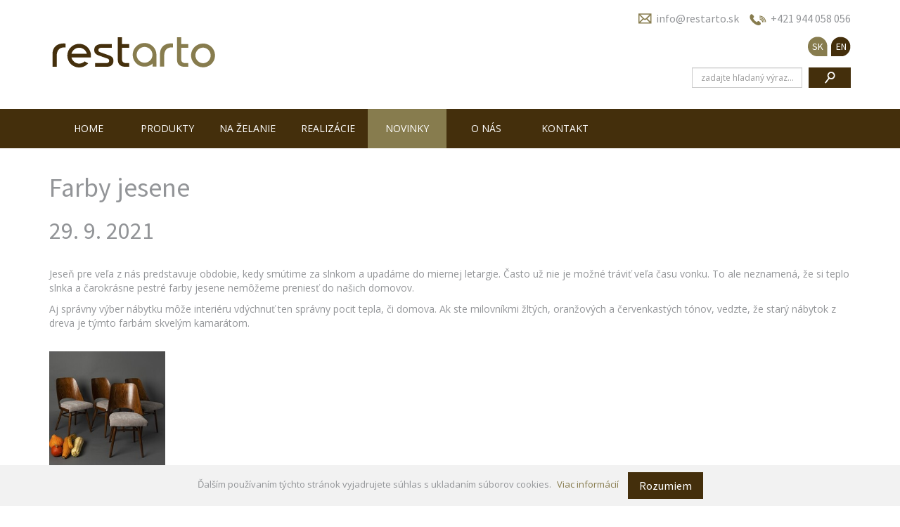

--- FILE ---
content_type: text/html; charset=utf-8
request_url: https://www.restarto.sk/novinky/farby-jesene
body_size: 4482
content:
<!DOCTYPE html>
<html>
    <head>
        <meta charset="utf-8">
        <meta http-equiv="X-UA-Compatible" content="IE=edge,chrome=1">
        <meta name="robots" content="all,follow" />
        <meta name="viewport" content="width=device-width, initial-scale=1">
        <meta name="description" content="Staré kreslá a stoličky od Halabalu, Vaňka, Jiráka a iných známych autorov kompletne zrenovované, oprava starého nábytku na želanie  " />
        <meta name="keywords" content="staré kreslá, staré kreslo, repasované kreslá, redizajnované kreslá, renovované kreslá, kreslo po babke, vynovené kreslá, kreslo Halabala, kreslo Vanek, kreslo Art deco, retro kreslo, kreslo H269, kreslo Halabala, halabala kreslo, Halabala, kreslo Koželka Kropáček, kreslo Brusel, vintage kreslo, designové stoličky, retro stoličky, vintage stoličky, masívne stoličky, stoličky Pravenec, stoličky Bernkop, stoličky Šuman, stoličky Tatra, lízanky Tatra Pravenec, stolička Oswald Haerdtl, retro nábytok, rustikálny nábytok, starý nábytok, starožitný nábytok predaj, redizajnovaný nábytok, zaujímavý solitér, pavúk Halabala, šelak, šelaková politúra, oprava starožitného nábytku, renovácia nábytku, renovácia starého nábytku, oprava nábytku" />
        <meta name="author" content="Restarto" />
        <title>Restarto - Farby jesene</title>
        <link rel="shortcut icon" href="/uploads/favicon/0f5d6cbb91915c515cdb020e989e7e72-favico.png" type="image/x-icon" >
        <link rel="stylesheet" href="/assets/a8f5981c8c192caa2b800a989501a029.css">
        <link href="https://fonts.googleapis.com/css?family=Open+Sans:400,700|Source+Sans+Pro:300,400,700&amp;subset=latin-ext" rel="stylesheet">
    </head>
    
    <body>
        <!-- Google Tag Manager -->
        <noscript><iframe src="//www.googletagmanager.com/ns.html?id=GTM-5SM4J2"
        height="0" width="0" style="display:none;visibility:hidden"></iframe></noscript>
        <script>(function(w,d,s,l,i){w[l]=w[l]||[];w[l].push({'gtm.start':
        new Date().getTime(),event:'gtm.js'});var f=d.getElementsByTagName(s)[0],
        j=d.createElement(s),dl=l!='dataLayer'?'&l='+l:'';j.async=true;j.src=
        '//www.googletagmanager.com/gtm.js?id='+i+dl;f.parentNode.insertBefore(j,f);
        })(window,document,'script','dataLayer','GTM-5SM4J2');</script>
        <!-- End Google Tag Manager -->        
        <div id="wrapper">
            <div id="header" class="article">
                <div class="container">
                    <div class="row">

                        <div class="col-sm-6 col-xs-12 header-right">
                            <div id="nav-icon-wrap">
                                <i class="nav-icon">
                                    <span></span>
                                    <span></span>
                                    <span></span>
                                </i>
                            </div>
                            
                            <div id="quick-contact">
                                <img src="/images/icons/mail.png" alt="email" style="margin-bottom: 3px;" />
                                <a href="mailto:info@restarto.sk">info@restarto.sk</a>
                                <span class="separator">&nbsp;&nbsp;&nbsp;</span>
                                <img src="/images/icons/phone.png" alt="phone" style="margin-bottom: 1px;" />
                                <span>+421 944 058 056</span>
                            </div>
                            
                            <span id="quick-contact-clear" class="clear"></span>
                            
                            <div id="switch-lang">
                                <a href="/" class="lang-left active">SK</a>
                                <a href="/en" class="lang-right ">EN</a>
                                <span class="clear"></span>
                            </div>
                            
                            <span class="clear"></span>

                            
        <div id="search_block">    
            <form action="/vyhladavanie" method="get" class="form-inline">
                <div class="form-group">
                    <input type="text" class="form-control" value="" name="q" placeholder="zadajte hľadaný výraz..." />
                </div>
                     <input type="submit" value="" class="btn btn-success" />   
            </form>
        </div>                        </div>
                        
                        <div class="col-sm-6 col-xs-12 header-left">
                            <div id="logo">
                                <a href=" /">
                                    <img src="/images/logo-new.png" alt="restarto" />
                                </a>
                            </div>
                        </div>

                    </div>
                </div>
            </div>
            
            <div id="topmenu">
                <div class="container">
                    <div class="row">
                        <div class="col-xs-12">
                            <ul class="level1"><li><a href="/"><span>Home</span></a></li><li><a href="/produkty"><span>Produkty</span></a></li><li><a href="/na-zelanie"><span>Na želanie</span></a></li><li><a href="/realizacie"><span>Realizácie</span></a></li><li class="selected"><a href="/novinky"><span>Novinky</span></a></li><li><a href="/o-nas"><span>O nás</span></a></li><li><a href="/kontakt"><span>Kontakt</span></a></li></ul>                        </div>
                    </div>
                </div>
            </div>
            
                        
            <div id="breadcrumbs-wrap" class="article">
                <div class="container">
                    <div class="row">
                        <div class="col-xs-12">
                            <div class="breadcrumbs"><a href="/">Home</a><span class="separator">></span><a href="/novinky">Novinky</a><span class="separator">></span><span>Farby jesene</span></div>                        </div>
                    </div>
                </div>
            </div>
            
            <div id="content" class="article">
                                    <div class="container">
    <div class="row">
        <div id="article-detail">
            <div class="col-xs-12">
                <h1>Farby jesene</h1>
                <h2 class="date">29. 9. 2021</h2>
                <div id="description"><p>Jeseň pre veľa z nás predstavuje obdobie, kedy smútime za slnkom a upadáme do miernej letargie. Často už nie je možné tráviť veľa času vonku. To ale neznamená, že si teplo slnka a čarokrásne pestré farby jesene nemôžeme preniesť do našich domovov.</p>

<p>Aj správny výber nábytku môže interiéru vdýchnuť ten správny pocit tepla, či domova. Ak ste milovníkmi žltých, oranžových a červenkastých tónov, vedzte, že starý nábytok z dreva je týmto farbám skvelým kamarátom.</p>
</div>
            </div>

            <div class="photogallery"><a href="/uploads/fe_photogallery_article/stolicky_jesenne_farby_e1ef4063ee3c9098874860bd7e7c5d4d.jpg" class=""><img src="/uploads/fe_photogallery_article/stolicky_jesenne_farby_dcc564dedd3ae1fb02bf44b2ddfc0990.jpg" width="240" height="240" /></a></div><span class="clear"></span>
            <div class="col-xs-12">
                <a class="back" href="/novinky">Späť na výpis</a>
            </div>
        </div>
    </div>
</div>
                            </div>
            
        </div>
        
        <div id="footer">
            <div class="container">
                <div class="row">
                    
                    <div id="newsletter" class="col-sm-6 col-xs-12">
                        <h4>Chcete dostávať informácie o našich novinkách?</h4>
                        <div id="mc_embed_signup">
                            <form novalidate="" target="_blank" class="validate" name="mc-embedded-subscribe-form" id="mc-embedded-subscribe-form" method="post" action="//restarto.us14.list-manage.com/subscribe/post?u=b0069567bbc2a1eee93ed66a4&amp;id=57f5619d8c">
                                <div class="mc-field-group">
                                    <input type="email" placeholder="vaša e-mailová adresa" id="mce-EMAIL" class="required email" name="EMAIL" value="">
                                </div>
                                <div id="mce-responses">
                                    <div style="display:none" id="mce-error-response" class="response"></div>
                                    <div style="display:none" id="mce-success-response" class="response"></div>
                                </div>    
                                <!-- real people should not fill this in and expect good things - do not remove this or risk form bot signups-->
                                <div style="position: absolute; left: -5000px;"><input type="text" value="" tabindex="-1" name="b_b0069567bbc2a1eee93ed66a4_57f5619d8c"></div>
                                <input type="submit" class="button btn" id="mc-embedded-subscribe" name="subscribe" value="odoslať">
                                <span class="clear"></span>
                            </form>
                        </div>
                        
                    </div>
                    
                    <div id="footer-nav" class="col-sm-6 col-xs-12">
                        <div id="footer-categories" class="col-xs-6">
                            <h4>Ponuka</h4>
                            <ul>
                                                                    <li>
                                        <a href="/produkty/kresla" class="more">
                                            <span>Kreslá</span>
                                        </a>
                                    </li>
                                                                    <li>
                                        <a href="/produkty/divany-a-taburety" class="more">
                                            <span>Divany a taburety</span>
                                        </a>
                                    </li>
                                                                    <li>
                                        <a href="/produkty/stolicky" class="more">
                                            <span>Stoličky</span>
                                        </a>
                                    </li>
                                                                    <li>
                                        <a href="/produkty/skrine-a-komody" class="more">
                                            <span>Skrine a komody</span>
                                        </a>
                                    </li>
                                                                    <li>
                                        <a href="/produkty/doplnky" class="more">
                                            <span>Doplnky</span>
                                        </a>
                                    </li>
                                                                    <li>
                                        <a href="/produkty/stoly-a-stoliky" class="more">
                                            <span>Stoly a stolíky</span>
                                        </a>
                                    </li>
                                                                    <li>
                                        <a href="/produkty/sklo" class="more">
                                            <span>Sklo</span>
                                        </a>
                                    </li>
                                                                    <li>
                                        <a href="/produkty/kozusiny" class="more">
                                            <span>Kožušiny</span>
                                        </a>
                                    </li>
                                                                    <li>
                                        <a href="/produkty/arto" class="more">
                                            <span>Arto</span>
                                        </a>
                                    </li>
                                                            </ul>
                        </div>

                        <div id="footer-menu" class="col-xs-6">
                            <h4>Restarto</h4>
                            <ul class="level1"><li><a href="/"><span>Home</span></a></li><li><a href="/produkty"><span>Produkty</span></a></li><li><a href="/na-zelanie"><span>Na želanie</span></a></li><li><a href="/realizacie"><span>Realizácie</span></a></li><li class="selected"><a href="/novinky"><span>Novinky</span></a></li><li><a href="/o-nas"><span>O nás</span></a></li><li><a href="/kontakt"><span>Kontakt</span></a></li></ul>                            <ul class="static">
                                <li><a href="/partneri">Partneri</a></li>
                                <li><a href="/obchodne-podmienky">Obchodné podmienky</a></li>
                            </ul>
                        </div>
                        
                        <span class="clear"></span>
                    </div>
                    
                    <div id="footer-logo-copy" class="col-sm-6 col-xs-12">
                        <div id="logo-bottom">
                            <a href=" /">
                                <img src="/images/logo-bottom-new.png" alt="restarto" width="184" />
                            </a>
                        </div>
                        
                        <div id="copyright">
                            <span>Design and Concept by <a href="http://www.jerewan.cz/" target="_blank">JRWN</a></span>
                        </div>
                    </div>

                </div>
            </div>
        </div>
        
        <div class="sidebar_menu">
            <ul class="level1"><li><a href="/"><span>Home</span></a></li><li><a href="/produkty"><span>Produkty</span></a></li><li><a href="/na-zelanie"><span>Na želanie</span></a></li><li><a href="/realizacie"><span>Realizácie</span></a></li><li class="selected"><a href="/novinky"><span>Novinky</span></a></li><li><a href="/o-nas"><span>O nás</span></a></li><li><a href="/kontakt"><span>Kontakt</span></a></li></ul>        </div>
        
        <style>
    #cookies { position: fixed; bottom: 0; width: 100%; background-color: #f2f2f2; text-align: center; z-index: 10000; }
    .cookies_text_wrap { width: 100%; }
    .cookies_text { display: none; width: 800px; margin: 0 auto; padding: 10px 20px; background-color: #f2f2f2; }
    .cookies_info {  }
    .cookies_less { display: none; }
    .cookies_close { margin: 10px; }
</style>

<div id='cookies'>
    <div class="cookies_text_wrap">
        <div class='cookies_text'><h3>Čo sú cookies?</h3><p>Textové súbory, ktoré internetové stránky ukladajú na váš počítač, alebo na mobilné zariadenie v okamžiku, kedy tieto stránky začnete používať. Stránky si tak na určitú dobu zapamätajú úkony, ktoré ste vykonali a preferencie ( napr. prihlasovacie údaje, jazyk, veľkosť písma  a iné ), takže tieto údaje už nemusíte zadávať znovu a preskakovať z jednej stránky na druhú.</p></div>
    </div>
    <div class='cookies_info'>
        <span>Ďalším používaním týchto stránok vyjadrujete súhlas s ukladaním súborov cookies.</span> 
        <a href='' class="cookies_more">Viac informácií</a>
        <a href='' class="cookies_less">Menej informácií</a>
        <button class='cookies_close btn btn-info'>Rozumiem</button>
        
    </div>
</div>
        <script type="text/javascript" src="/assets/50d927e3cd6809125d004ba0dc08da60.js"></script>
    
        <script type="text/javascript">
            $('.photogallery a').magnificPopup({
                type: 'image',
                tClose: 'Zavřít',
                tLoading: 'Nahrávám...',
                gallery: {
                  enabled: true, 
                  tCounter: '<span class=\"mfp-counter\">%curr% / %total%</span>',
                  tPrev: 'Předchozí', 
                  tNext: 'Další',  
                  tCounter: '%curr% / %total%' 
                },

                callbacks: {
                    resize: function() {
                        var img = this.content.find('img');
                        img.css('max-height', parseFloat(img.css('max-height')) * 0.85);
                    },
                    change: function() {
                        var img = this.content.find('img');
                        img.css('max-height', parseFloat(img.css('max-height')) * 0.85);
                    }
                }
            });

        
            var more = $('#cookies .cookies_more');
            var less = $('#cookies .cookies_less');
            var text_wrap = $('#cookies .cookies_text_wrap');
            var text = $('#cookies .cookies_text');
            
            more.click(function() {
                height = text.outerHeight();
                text_wrap.css('height', 0);
                text_wrap.animate({ height: height }, 450, function() {
                    text.fadeIn(450)
                });
                more.fadeOut(450, function() {
                    less.fadeIn(450);
                });
                
                
                return false;
            });
            
            less.click(function() {
                less.fadeOut(450, function() {
                    more.fadeIn(450);
                });
                text.fadeOut(450, function() {
                    text_wrap.animate({ height: 0 }, 450);
                });
                
                return false;
            });

            $('#cookies .cookies_close').click(function() {
                $('#cookies').animate({height: '0'}, 600, function() {
                    $(this).hide();
                });
                $.cookie('cookiesAgree', 1, { expires: 7*365, path : '/' });
            });
        </script>
    </body>
</html>


--- FILE ---
content_type: text/plain
request_url: https://www.google-analytics.com/j/collect?v=1&_v=j102&a=119036331&t=pageview&_s=1&dl=https%3A%2F%2Fwww.restarto.sk%2Fnovinky%2Ffarby-jesene&ul=en-us%40posix&dt=Restarto%20-%20Farby%20jesene&sr=1280x720&vp=1280x720&_u=YEBAAAABAAAAAC~&jid=1293886521&gjid=2046323303&cid=82264831.1763827809&tid=UA-87139035-1&_gid=1448478850.1763827809&_r=1&_slc=1&gtm=45He5bi1n715SM4J2za200&gcd=13l3l3l3l1l1&dma=0&tag_exp=103116026~103200004~104527907~104528500~104684208~104684211~115583767~115616985~115938465~115938468~116184927~116184929~116217636~116217638&z=1289750824
body_size: -450
content:
2,cG-T6YQF09YGZ